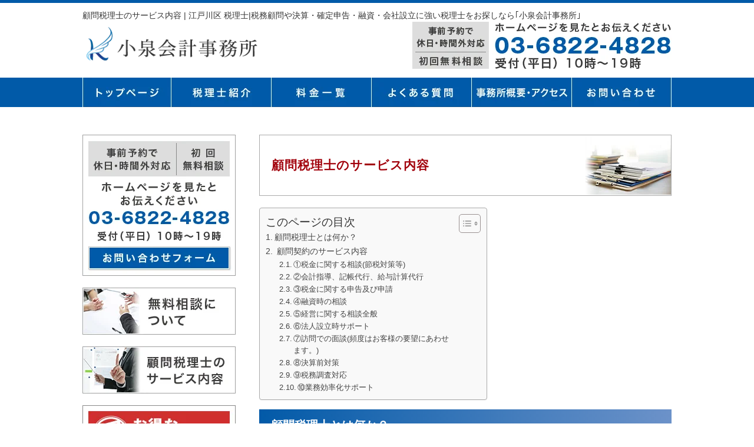

--- FILE ---
content_type: text/html; charset=UTF-8
request_url: https://koizumi-taxoffice.com/komonbengosi_sabisunaiyou/
body_size: 18964
content:
<!DOCTYPE html>
<html dir="ltr" lang="ja" prefix="og: https://ogp.me/ns#">
<head>
<meta charset="UTF-8">
<meta name="viewport" content="width=device-width, user-scalable=yes, maximum-scale=1.0, minimum-scale=1.0">
<meta name="author" content="SamuraiLabCMS">
<meta name="keyword" content="江戸川区,税理士,顧問税理士,融資,相談,会社設立">
<title> 顧問税理士のサービス内容 | 江戸川区 税理士|税務顧問や決算・確定申告・融資・会社設立に強い税理士をお探しなら｢小泉会計事務所｣ - 江戸川区 税理士|税務顧問や決算・確定申告・融資・会社設立に強い税理士をお探しなら｢小泉会計事務所｣ </title>
<link rel="stylesheet" type="text/css" media="all" href="https://koizumi-taxoffice.com/wp-content/themes/koizumitax/style.css">

		<!-- All in One SEO 4.8.7 - aioseo.com -->
	<meta name="robots" content="max-image-preview:large" />
	<link rel="canonical" href="https://koizumi-taxoffice.com/komonbengosi_sabisunaiyou/" />
	<meta name="generator" content="All in One SEO (AIOSEO) 4.8.7" />
		<meta property="og:locale" content="ja_JP" />
		<meta property="og:site_name" content="江戸川区 税理士|税務顧問や決算・確定申告・融資・会社設立に強い税理士をお探しなら｢小泉会計事務所｣" />
		<meta property="og:type" content="article" />
		<meta property="og:title" content="顧問税理士のサービス内容 | 江戸川区 税理士|税務顧問や決算・確定申告・融資・会社設立に強い税理士をお探しなら｢小泉会計事務所｣" />
		<meta property="og:url" content="https://koizumi-taxoffice.com/komonbengosi_sabisunaiyou/" />
		<meta property="article:published_time" content="2020-07-09T05:02:44+00:00" />
		<meta property="article:modified_time" content="2021-06-17T06:29:07+00:00" />
		<script type="application/ld+json" class="aioseo-schema">
			{"@context":"https:\/\/schema.org","@graph":[{"@type":"BreadcrumbList","@id":"https:\/\/koizumi-taxoffice.com\/komonbengosi_sabisunaiyou\/#breadcrumblist","itemListElement":[{"@type":"ListItem","@id":"https:\/\/koizumi-taxoffice.com#listItem","position":1,"name":"\u30db\u30fc\u30e0","item":"https:\/\/koizumi-taxoffice.com","nextItem":{"@type":"ListItem","@id":"https:\/\/koizumi-taxoffice.com\/komonbengosi_sabisunaiyou\/#listItem","name":"\u9867\u554f\u7a0e\u7406\u58eb\u306e\u30b5\u30fc\u30d2\u3099\u30b9\u5185\u5bb9"}},{"@type":"ListItem","@id":"https:\/\/koizumi-taxoffice.com\/komonbengosi_sabisunaiyou\/#listItem","position":2,"name":"\u9867\u554f\u7a0e\u7406\u58eb\u306e\u30b5\u30fc\u30d2\u3099\u30b9\u5185\u5bb9","previousItem":{"@type":"ListItem","@id":"https:\/\/koizumi-taxoffice.com#listItem","name":"\u30db\u30fc\u30e0"}}]},{"@type":"Organization","@id":"https:\/\/koizumi-taxoffice.com\/#organization","name":"\u6cc9\u4f1a\u8a08\u4e8b\u52d9\u6240","description":"\u5f53\u4e8b\u52d9\u6240\u306f\u6c5f\u6238\u5ddd\u533a\u3092\u6240\u5728\u5730\u3068\u3057\u6771\u4eac\u3001\u5343\u8449\u3001\u795e\u5948\u5ddd\u3001\u57fc\u7389\u306e\u9996\u90fd\u570f\u3092\u4e2d\u5fc3\u306b\u5bfe\u5fdc\u3055\u305b\u3066\u9802\u3044\u3066\u304a\u308a\u307e\u3059\u304c\u3001\u3054\u4f9d\u983c\u3092\u9802\u3051\u308c\u3070\u9996\u90fd\u570f\u4ee5\u5916\u3067\u3082\u5168\u56fd\u5bfe\u5fdc\u3057\u3066\u304a\u308a\u307e\u3059\u3002 \u69d8\u3005\u306a\u7d4c\u9a13\u3092\u751f\u304b\u3057\u3001\u7a0e\u52d9\u30fb\u7d4c\u55b6\u76f8\u8ac7\u3060\u3051\u3067\u306f\u306a\u304f\u3001\u696d\u52d9\u52b9\u7387\u5316\u30fb\u30b7\u30b9\u30c6\u30e0\u7684\u30b5\u30dd\u30fc\u30c8\u30fb\u5b88\u79d8\u7fa9\u52d9\u306e\u7bc4\u56f2\u3067\u306e\u5354\u529b\u4f1a\u793e\u306e\u3054\u7d39\u4ecb\u3082\u3054\u8981\u671b\u306b\u5fdc\u3058\u3066\u30b5\u30dd\u30fc\u30c8\u53ef\u80fd\u3067\u3059\u3002","url":"https:\/\/koizumi-taxoffice.com\/","logo":{"@type":"ImageObject","url":"https:\/\/koizumi-taxoffice.com\/wp-content\/uploads\/2025\/07\/favicon.png","@id":"https:\/\/koizumi-taxoffice.com\/komonbengosi_sabisunaiyou\/#organizationLogo","width":512,"height":512},"image":{"@id":"https:\/\/koizumi-taxoffice.com\/komonbengosi_sabisunaiyou\/#organizationLogo"}},{"@type":"WebPage","@id":"https:\/\/koizumi-taxoffice.com\/komonbengosi_sabisunaiyou\/#webpage","url":"https:\/\/koizumi-taxoffice.com\/komonbengosi_sabisunaiyou\/","name":"\u9867\u554f\u7a0e\u7406\u58eb\u306e\u30b5\u30fc\u30d2\u3099\u30b9\u5185\u5bb9 | \u6c5f\u6238\u5ddd\u533a \u7a0e\u7406\u58eb|\u7a0e\u52d9\u9867\u554f\u3084\u6c7a\u7b97\u30fb\u78ba\u5b9a\u7533\u544a\u30fb\u878d\u8cc7\u30fb\u4f1a\u793e\u8a2d\u7acb\u306b\u5f37\u3044\u7a0e\u7406\u58eb\u3092\u304a\u63a2\u3057\u306a\u3089\uff62\u5c0f\u6cc9\u4f1a\u8a08\u4e8b\u52d9\u6240\uff63","inLanguage":"ja","isPartOf":{"@id":"https:\/\/koizumi-taxoffice.com\/#website"},"breadcrumb":{"@id":"https:\/\/koizumi-taxoffice.com\/komonbengosi_sabisunaiyou\/#breadcrumblist"},"datePublished":"2020-07-09T14:02:44+09:00","dateModified":"2021-06-17T15:29:07+09:00"},{"@type":"WebSite","@id":"https:\/\/koizumi-taxoffice.com\/#website","url":"https:\/\/koizumi-taxoffice.com\/","name":"\u58a8\u7530\u533a \u7a0e\u7406\u58eb|\u7a0e\u52d9\u9867\u554f\u3084\u6c7a\u7b97\u30fb\u78ba\u5b9a\u7533\u544a\u30fb\u878d\u8cc7\u30fb\u4f1a\u793e\u8a2d\u7acb\u306b\u5f37\u3044\u7a0e\u7406\u58eb\u3092\u304a\u63a2\u3057\u306a\u3089\uff62\u5c0f\u6cc9\u4f1a\u8a08\u4e8b\u52d9\u6240\uff63","alternateName":"\u6cc9\u4f1a\u8a08\u4e8b\u52d9\u6240","description":"\u5f53\u4e8b\u52d9\u6240\u306f\u6c5f\u6238\u5ddd\u533a\u3092\u6240\u5728\u5730\u3068\u3057\u6771\u4eac\u3001\u5343\u8449\u3001\u795e\u5948\u5ddd\u3001\u57fc\u7389\u306e\u9996\u90fd\u570f\u3092\u4e2d\u5fc3\u306b\u5bfe\u5fdc\u3055\u305b\u3066\u9802\u3044\u3066\u304a\u308a\u307e\u3059\u304c\u3001\u3054\u4f9d\u983c\u3092\u9802\u3051\u308c\u3070\u9996\u90fd\u570f\u4ee5\u5916\u3067\u3082\u5168\u56fd\u5bfe\u5fdc\u3057\u3066\u304a\u308a\u307e\u3059\u3002 \u69d8\u3005\u306a\u7d4c\u9a13\u3092\u751f\u304b\u3057\u3001\u7a0e\u52d9\u30fb\u7d4c\u55b6\u76f8\u8ac7\u3060\u3051\u3067\u306f\u306a\u304f\u3001\u696d\u52d9\u52b9\u7387\u5316\u30fb\u30b7\u30b9\u30c6\u30e0\u7684\u30b5\u30dd\u30fc\u30c8\u30fb\u5b88\u79d8\u7fa9\u52d9\u306e\u7bc4\u56f2\u3067\u306e\u5354\u529b\u4f1a\u793e\u306e\u3054\u7d39\u4ecb\u3082\u3054\u8981\u671b\u306b\u5fdc\u3058\u3066\u30b5\u30dd\u30fc\u30c8\u53ef\u80fd\u3067\u3059\u3002","inLanguage":"ja","publisher":{"@id":"https:\/\/koizumi-taxoffice.com\/#organization"}}]}
		</script>
		<!-- All in One SEO -->

<link rel="alternate" title="oEmbed (JSON)" type="application/json+oembed" href="https://koizumi-taxoffice.com/wp-json/oembed/1.0/embed?url=https%3A%2F%2Fkoizumi-taxoffice.com%2Fkomonbengosi_sabisunaiyou%2F" />
<link rel="alternate" title="oEmbed (XML)" type="text/xml+oembed" href="https://koizumi-taxoffice.com/wp-json/oembed/1.0/embed?url=https%3A%2F%2Fkoizumi-taxoffice.com%2Fkomonbengosi_sabisunaiyou%2F&#038;format=xml" />
<style id='wp-img-auto-sizes-contain-inline-css' type='text/css'>
img:is([sizes=auto i],[sizes^="auto," i]){contain-intrinsic-size:3000px 1500px}
/*# sourceURL=wp-img-auto-sizes-contain-inline-css */
</style>
<style id='wp-emoji-styles-inline-css' type='text/css'>

	img.wp-smiley, img.emoji {
		display: inline !important;
		border: none !important;
		box-shadow: none !important;
		height: 1em !important;
		width: 1em !important;
		margin: 0 0.07em !important;
		vertical-align: -0.1em !important;
		background: none !important;
		padding: 0 !important;
	}
/*# sourceURL=wp-emoji-styles-inline-css */
</style>
<style id='wp-block-library-inline-css' type='text/css'>
:root{--wp-block-synced-color:#7a00df;--wp-block-synced-color--rgb:122,0,223;--wp-bound-block-color:var(--wp-block-synced-color);--wp-editor-canvas-background:#ddd;--wp-admin-theme-color:#007cba;--wp-admin-theme-color--rgb:0,124,186;--wp-admin-theme-color-darker-10:#006ba1;--wp-admin-theme-color-darker-10--rgb:0,107,160.5;--wp-admin-theme-color-darker-20:#005a87;--wp-admin-theme-color-darker-20--rgb:0,90,135;--wp-admin-border-width-focus:2px}@media (min-resolution:192dpi){:root{--wp-admin-border-width-focus:1.5px}}.wp-element-button{cursor:pointer}:root .has-very-light-gray-background-color{background-color:#eee}:root .has-very-dark-gray-background-color{background-color:#313131}:root .has-very-light-gray-color{color:#eee}:root .has-very-dark-gray-color{color:#313131}:root .has-vivid-green-cyan-to-vivid-cyan-blue-gradient-background{background:linear-gradient(135deg,#00d084,#0693e3)}:root .has-purple-crush-gradient-background{background:linear-gradient(135deg,#34e2e4,#4721fb 50%,#ab1dfe)}:root .has-hazy-dawn-gradient-background{background:linear-gradient(135deg,#faaca8,#dad0ec)}:root .has-subdued-olive-gradient-background{background:linear-gradient(135deg,#fafae1,#67a671)}:root .has-atomic-cream-gradient-background{background:linear-gradient(135deg,#fdd79a,#004a59)}:root .has-nightshade-gradient-background{background:linear-gradient(135deg,#330968,#31cdcf)}:root .has-midnight-gradient-background{background:linear-gradient(135deg,#020381,#2874fc)}:root{--wp--preset--font-size--normal:16px;--wp--preset--font-size--huge:42px}.has-regular-font-size{font-size:1em}.has-larger-font-size{font-size:2.625em}.has-normal-font-size{font-size:var(--wp--preset--font-size--normal)}.has-huge-font-size{font-size:var(--wp--preset--font-size--huge)}.has-text-align-center{text-align:center}.has-text-align-left{text-align:left}.has-text-align-right{text-align:right}.has-fit-text{white-space:nowrap!important}#end-resizable-editor-section{display:none}.aligncenter{clear:both}.items-justified-left{justify-content:flex-start}.items-justified-center{justify-content:center}.items-justified-right{justify-content:flex-end}.items-justified-space-between{justify-content:space-between}.screen-reader-text{border:0;clip-path:inset(50%);height:1px;margin:-1px;overflow:hidden;padding:0;position:absolute;width:1px;word-wrap:normal!important}.screen-reader-text:focus{background-color:#ddd;clip-path:none;color:#444;display:block;font-size:1em;height:auto;left:5px;line-height:normal;padding:15px 23px 14px;text-decoration:none;top:5px;width:auto;z-index:100000}html :where(.has-border-color){border-style:solid}html :where([style*=border-top-color]){border-top-style:solid}html :where([style*=border-right-color]){border-right-style:solid}html :where([style*=border-bottom-color]){border-bottom-style:solid}html :where([style*=border-left-color]){border-left-style:solid}html :where([style*=border-width]){border-style:solid}html :where([style*=border-top-width]){border-top-style:solid}html :where([style*=border-right-width]){border-right-style:solid}html :where([style*=border-bottom-width]){border-bottom-style:solid}html :where([style*=border-left-width]){border-left-style:solid}html :where(img[class*=wp-image-]){height:auto;max-width:100%}:where(figure){margin:0 0 1em}html :where(.is-position-sticky){--wp-admin--admin-bar--position-offset:var(--wp-admin--admin-bar--height,0px)}@media screen and (max-width:600px){html :where(.is-position-sticky){--wp-admin--admin-bar--position-offset:0px}}

/*# sourceURL=wp-block-library-inline-css */
</style><style id='global-styles-inline-css' type='text/css'>
:root{--wp--preset--aspect-ratio--square: 1;--wp--preset--aspect-ratio--4-3: 4/3;--wp--preset--aspect-ratio--3-4: 3/4;--wp--preset--aspect-ratio--3-2: 3/2;--wp--preset--aspect-ratio--2-3: 2/3;--wp--preset--aspect-ratio--16-9: 16/9;--wp--preset--aspect-ratio--9-16: 9/16;--wp--preset--color--black: #000000;--wp--preset--color--cyan-bluish-gray: #abb8c3;--wp--preset--color--white: #ffffff;--wp--preset--color--pale-pink: #f78da7;--wp--preset--color--vivid-red: #cf2e2e;--wp--preset--color--luminous-vivid-orange: #ff6900;--wp--preset--color--luminous-vivid-amber: #fcb900;--wp--preset--color--light-green-cyan: #7bdcb5;--wp--preset--color--vivid-green-cyan: #00d084;--wp--preset--color--pale-cyan-blue: #8ed1fc;--wp--preset--color--vivid-cyan-blue: #0693e3;--wp--preset--color--vivid-purple: #9b51e0;--wp--preset--gradient--vivid-cyan-blue-to-vivid-purple: linear-gradient(135deg,rgb(6,147,227) 0%,rgb(155,81,224) 100%);--wp--preset--gradient--light-green-cyan-to-vivid-green-cyan: linear-gradient(135deg,rgb(122,220,180) 0%,rgb(0,208,130) 100%);--wp--preset--gradient--luminous-vivid-amber-to-luminous-vivid-orange: linear-gradient(135deg,rgb(252,185,0) 0%,rgb(255,105,0) 100%);--wp--preset--gradient--luminous-vivid-orange-to-vivid-red: linear-gradient(135deg,rgb(255,105,0) 0%,rgb(207,46,46) 100%);--wp--preset--gradient--very-light-gray-to-cyan-bluish-gray: linear-gradient(135deg,rgb(238,238,238) 0%,rgb(169,184,195) 100%);--wp--preset--gradient--cool-to-warm-spectrum: linear-gradient(135deg,rgb(74,234,220) 0%,rgb(151,120,209) 20%,rgb(207,42,186) 40%,rgb(238,44,130) 60%,rgb(251,105,98) 80%,rgb(254,248,76) 100%);--wp--preset--gradient--blush-light-purple: linear-gradient(135deg,rgb(255,206,236) 0%,rgb(152,150,240) 100%);--wp--preset--gradient--blush-bordeaux: linear-gradient(135deg,rgb(254,205,165) 0%,rgb(254,45,45) 50%,rgb(107,0,62) 100%);--wp--preset--gradient--luminous-dusk: linear-gradient(135deg,rgb(255,203,112) 0%,rgb(199,81,192) 50%,rgb(65,88,208) 100%);--wp--preset--gradient--pale-ocean: linear-gradient(135deg,rgb(255,245,203) 0%,rgb(182,227,212) 50%,rgb(51,167,181) 100%);--wp--preset--gradient--electric-grass: linear-gradient(135deg,rgb(202,248,128) 0%,rgb(113,206,126) 100%);--wp--preset--gradient--midnight: linear-gradient(135deg,rgb(2,3,129) 0%,rgb(40,116,252) 100%);--wp--preset--font-size--small: 13px;--wp--preset--font-size--medium: 20px;--wp--preset--font-size--large: 36px;--wp--preset--font-size--x-large: 42px;--wp--preset--spacing--20: 0.44rem;--wp--preset--spacing--30: 0.67rem;--wp--preset--spacing--40: 1rem;--wp--preset--spacing--50: 1.5rem;--wp--preset--spacing--60: 2.25rem;--wp--preset--spacing--70: 3.38rem;--wp--preset--spacing--80: 5.06rem;--wp--preset--shadow--natural: 6px 6px 9px rgba(0, 0, 0, 0.2);--wp--preset--shadow--deep: 12px 12px 50px rgba(0, 0, 0, 0.4);--wp--preset--shadow--sharp: 6px 6px 0px rgba(0, 0, 0, 0.2);--wp--preset--shadow--outlined: 6px 6px 0px -3px rgb(255, 255, 255), 6px 6px rgb(0, 0, 0);--wp--preset--shadow--crisp: 6px 6px 0px rgb(0, 0, 0);}:where(.is-layout-flex){gap: 0.5em;}:where(.is-layout-grid){gap: 0.5em;}body .is-layout-flex{display: flex;}.is-layout-flex{flex-wrap: wrap;align-items: center;}.is-layout-flex > :is(*, div){margin: 0;}body .is-layout-grid{display: grid;}.is-layout-grid > :is(*, div){margin: 0;}:where(.wp-block-columns.is-layout-flex){gap: 2em;}:where(.wp-block-columns.is-layout-grid){gap: 2em;}:where(.wp-block-post-template.is-layout-flex){gap: 1.25em;}:where(.wp-block-post-template.is-layout-grid){gap: 1.25em;}.has-black-color{color: var(--wp--preset--color--black) !important;}.has-cyan-bluish-gray-color{color: var(--wp--preset--color--cyan-bluish-gray) !important;}.has-white-color{color: var(--wp--preset--color--white) !important;}.has-pale-pink-color{color: var(--wp--preset--color--pale-pink) !important;}.has-vivid-red-color{color: var(--wp--preset--color--vivid-red) !important;}.has-luminous-vivid-orange-color{color: var(--wp--preset--color--luminous-vivid-orange) !important;}.has-luminous-vivid-amber-color{color: var(--wp--preset--color--luminous-vivid-amber) !important;}.has-light-green-cyan-color{color: var(--wp--preset--color--light-green-cyan) !important;}.has-vivid-green-cyan-color{color: var(--wp--preset--color--vivid-green-cyan) !important;}.has-pale-cyan-blue-color{color: var(--wp--preset--color--pale-cyan-blue) !important;}.has-vivid-cyan-blue-color{color: var(--wp--preset--color--vivid-cyan-blue) !important;}.has-vivid-purple-color{color: var(--wp--preset--color--vivid-purple) !important;}.has-black-background-color{background-color: var(--wp--preset--color--black) !important;}.has-cyan-bluish-gray-background-color{background-color: var(--wp--preset--color--cyan-bluish-gray) !important;}.has-white-background-color{background-color: var(--wp--preset--color--white) !important;}.has-pale-pink-background-color{background-color: var(--wp--preset--color--pale-pink) !important;}.has-vivid-red-background-color{background-color: var(--wp--preset--color--vivid-red) !important;}.has-luminous-vivid-orange-background-color{background-color: var(--wp--preset--color--luminous-vivid-orange) !important;}.has-luminous-vivid-amber-background-color{background-color: var(--wp--preset--color--luminous-vivid-amber) !important;}.has-light-green-cyan-background-color{background-color: var(--wp--preset--color--light-green-cyan) !important;}.has-vivid-green-cyan-background-color{background-color: var(--wp--preset--color--vivid-green-cyan) !important;}.has-pale-cyan-blue-background-color{background-color: var(--wp--preset--color--pale-cyan-blue) !important;}.has-vivid-cyan-blue-background-color{background-color: var(--wp--preset--color--vivid-cyan-blue) !important;}.has-vivid-purple-background-color{background-color: var(--wp--preset--color--vivid-purple) !important;}.has-black-border-color{border-color: var(--wp--preset--color--black) !important;}.has-cyan-bluish-gray-border-color{border-color: var(--wp--preset--color--cyan-bluish-gray) !important;}.has-white-border-color{border-color: var(--wp--preset--color--white) !important;}.has-pale-pink-border-color{border-color: var(--wp--preset--color--pale-pink) !important;}.has-vivid-red-border-color{border-color: var(--wp--preset--color--vivid-red) !important;}.has-luminous-vivid-orange-border-color{border-color: var(--wp--preset--color--luminous-vivid-orange) !important;}.has-luminous-vivid-amber-border-color{border-color: var(--wp--preset--color--luminous-vivid-amber) !important;}.has-light-green-cyan-border-color{border-color: var(--wp--preset--color--light-green-cyan) !important;}.has-vivid-green-cyan-border-color{border-color: var(--wp--preset--color--vivid-green-cyan) !important;}.has-pale-cyan-blue-border-color{border-color: var(--wp--preset--color--pale-cyan-blue) !important;}.has-vivid-cyan-blue-border-color{border-color: var(--wp--preset--color--vivid-cyan-blue) !important;}.has-vivid-purple-border-color{border-color: var(--wp--preset--color--vivid-purple) !important;}.has-vivid-cyan-blue-to-vivid-purple-gradient-background{background: var(--wp--preset--gradient--vivid-cyan-blue-to-vivid-purple) !important;}.has-light-green-cyan-to-vivid-green-cyan-gradient-background{background: var(--wp--preset--gradient--light-green-cyan-to-vivid-green-cyan) !important;}.has-luminous-vivid-amber-to-luminous-vivid-orange-gradient-background{background: var(--wp--preset--gradient--luminous-vivid-amber-to-luminous-vivid-orange) !important;}.has-luminous-vivid-orange-to-vivid-red-gradient-background{background: var(--wp--preset--gradient--luminous-vivid-orange-to-vivid-red) !important;}.has-very-light-gray-to-cyan-bluish-gray-gradient-background{background: var(--wp--preset--gradient--very-light-gray-to-cyan-bluish-gray) !important;}.has-cool-to-warm-spectrum-gradient-background{background: var(--wp--preset--gradient--cool-to-warm-spectrum) !important;}.has-blush-light-purple-gradient-background{background: var(--wp--preset--gradient--blush-light-purple) !important;}.has-blush-bordeaux-gradient-background{background: var(--wp--preset--gradient--blush-bordeaux) !important;}.has-luminous-dusk-gradient-background{background: var(--wp--preset--gradient--luminous-dusk) !important;}.has-pale-ocean-gradient-background{background: var(--wp--preset--gradient--pale-ocean) !important;}.has-electric-grass-gradient-background{background: var(--wp--preset--gradient--electric-grass) !important;}.has-midnight-gradient-background{background: var(--wp--preset--gradient--midnight) !important;}.has-small-font-size{font-size: var(--wp--preset--font-size--small) !important;}.has-medium-font-size{font-size: var(--wp--preset--font-size--medium) !important;}.has-large-font-size{font-size: var(--wp--preset--font-size--large) !important;}.has-x-large-font-size{font-size: var(--wp--preset--font-size--x-large) !important;}
/*# sourceURL=global-styles-inline-css */
</style>

<style id='classic-theme-styles-inline-css' type='text/css'>
/*! This file is auto-generated */
.wp-block-button__link{color:#fff;background-color:#32373c;border-radius:9999px;box-shadow:none;text-decoration:none;padding:calc(.667em + 2px) calc(1.333em + 2px);font-size:1.125em}.wp-block-file__button{background:#32373c;color:#fff;text-decoration:none}
/*# sourceURL=/wp-includes/css/classic-themes.min.css */
</style>
<link rel='stylesheet' id='ez-toc-css' href='https://koizumi-taxoffice.com/wp-content/plugins/easy-table-of-contents/assets/css/screen.min.css?ver=2.0.76' type='text/css' media='all' />
<style id='ez-toc-inline-css' type='text/css'>
div#ez-toc-container .ez-toc-title {font-size: 120%;}div#ez-toc-container .ez-toc-title {font-weight: 500;}div#ez-toc-container ul li , div#ez-toc-container ul li a {font-size: 95%;}div#ez-toc-container ul li , div#ez-toc-container ul li a {font-weight: 500;}div#ez-toc-container nav ul ul li {font-size: 90%;}
.ez-toc-container-direction {direction: ltr;}.ez-toc-counter ul{counter-reset: item ;}.ez-toc-counter nav ul li a::before {content: counters(item, '.', decimal) '. ';display: inline-block;counter-increment: item;flex-grow: 0;flex-shrink: 0;margin-right: .2em; float: left; }.ez-toc-widget-direction {direction: ltr;}.ez-toc-widget-container ul{counter-reset: item ;}.ez-toc-widget-container nav ul li a::before {content: counters(item, '.', decimal) '. ';display: inline-block;counter-increment: item;flex-grow: 0;flex-shrink: 0;margin-right: .2em; float: left; }
/*# sourceURL=ez-toc-inline-css */
</style>
<link rel="https://api.w.org/" href="https://koizumi-taxoffice.com/wp-json/" /><link rel="alternate" title="JSON" type="application/json" href="https://koizumi-taxoffice.com/wp-json/wp/v2/pages/46" /><link rel="EditURI" type="application/rsd+xml" title="RSD" href="https://koizumi-taxoffice.com/xmlrpc.php?rsd" />
<link rel='shortlink' href='https://koizumi-taxoffice.com/?p=46' />
<link rel="apple-touch-icon" sizes="120x120" href="/wp-content/uploads/fbrfg/apple-touch-icon.png">
<link rel="icon" type="image/png" sizes="32x32" href="/wp-content/uploads/fbrfg/favicon-32x32.png">
<link rel="icon" type="image/png" sizes="16x16" href="/wp-content/uploads/fbrfg/favicon-16x16.png">
<link rel="manifest" href="/wp-content/uploads/fbrfg/site.webmanifest">
<link rel="mask-icon" href="/wp-content/uploads/fbrfg/safari-pinned-tab.svg" color="#5bbad5">
<link rel="shortcut icon" href="/wp-content/uploads/fbrfg/favicon.ico">
<meta name="msapplication-TileColor" content="#da532c">
<meta name="msapplication-config" content="/wp-content/uploads/fbrfg/browserconfig.xml">
<meta name="theme-color" content="#ffffff"><style type="text/css">.saboxplugin-wrap{-webkit-box-sizing:border-box;-moz-box-sizing:border-box;-ms-box-sizing:border-box;box-sizing:border-box;border:1px solid #eee;width:100%;clear:both;display:block;overflow:hidden;word-wrap:break-word;position:relative}.saboxplugin-wrap .saboxplugin-gravatar{float:left;padding:0 20px 20px 20px}.saboxplugin-wrap .saboxplugin-gravatar img{max-width:100px;height:auto;border-radius:0;}.saboxplugin-wrap .saboxplugin-authorname{font-size:18px;line-height:1;margin:20px 0 0 20px;display:block}.saboxplugin-wrap .saboxplugin-authorname a{text-decoration:none}.saboxplugin-wrap .saboxplugin-authorname a:focus{outline:0}.saboxplugin-wrap .saboxplugin-desc{display:block;margin:5px 20px}.saboxplugin-wrap .saboxplugin-desc a{text-decoration:underline}.saboxplugin-wrap .saboxplugin-desc p{margin:5px 0 12px}.saboxplugin-wrap .saboxplugin-web{margin:0 20px 15px;text-align:left}.saboxplugin-wrap .sab-web-position{text-align:right}.saboxplugin-wrap .saboxplugin-web a{color:#ccc;text-decoration:none}.saboxplugin-wrap .saboxplugin-socials{position:relative;display:block;background:#fcfcfc;padding:5px;border-top:1px solid #eee}.saboxplugin-wrap .saboxplugin-socials a svg{width:20px;height:20px}.saboxplugin-wrap .saboxplugin-socials a svg .st2{fill:#fff; transform-origin:center center;}.saboxplugin-wrap .saboxplugin-socials a svg .st1{fill:rgba(0,0,0,.3)}.saboxplugin-wrap .saboxplugin-socials a:hover{opacity:.8;-webkit-transition:opacity .4s;-moz-transition:opacity .4s;-o-transition:opacity .4s;transition:opacity .4s;box-shadow:none!important;-webkit-box-shadow:none!important}.saboxplugin-wrap .saboxplugin-socials .saboxplugin-icon-color{box-shadow:none;padding:0;border:0;-webkit-transition:opacity .4s;-moz-transition:opacity .4s;-o-transition:opacity .4s;transition:opacity .4s;display:inline-block;color:#fff;font-size:0;text-decoration:inherit;margin:5px;-webkit-border-radius:0;-moz-border-radius:0;-ms-border-radius:0;-o-border-radius:0;border-radius:0;overflow:hidden}.saboxplugin-wrap .saboxplugin-socials .saboxplugin-icon-grey{text-decoration:inherit;box-shadow:none;position:relative;display:-moz-inline-stack;display:inline-block;vertical-align:middle;zoom:1;margin:10px 5px;color:#444;fill:#444}.clearfix:after,.clearfix:before{content:' ';display:table;line-height:0;clear:both}.ie7 .clearfix{zoom:1}.saboxplugin-socials.sabox-colored .saboxplugin-icon-color .sab-twitch{border-color:#38245c}.saboxplugin-socials.sabox-colored .saboxplugin-icon-color .sab-behance{border-color:#003eb0}.saboxplugin-socials.sabox-colored .saboxplugin-icon-color .sab-deviantart{border-color:#036824}.saboxplugin-socials.sabox-colored .saboxplugin-icon-color .sab-digg{border-color:#00327c}.saboxplugin-socials.sabox-colored .saboxplugin-icon-color .sab-dribbble{border-color:#ba1655}.saboxplugin-socials.sabox-colored .saboxplugin-icon-color .sab-facebook{border-color:#1e2e4f}.saboxplugin-socials.sabox-colored .saboxplugin-icon-color .sab-flickr{border-color:#003576}.saboxplugin-socials.sabox-colored .saboxplugin-icon-color .sab-github{border-color:#264874}.saboxplugin-socials.sabox-colored .saboxplugin-icon-color .sab-google{border-color:#0b51c5}.saboxplugin-socials.sabox-colored .saboxplugin-icon-color .sab-html5{border-color:#902e13}.saboxplugin-socials.sabox-colored .saboxplugin-icon-color .sab-instagram{border-color:#1630aa}.saboxplugin-socials.sabox-colored .saboxplugin-icon-color .sab-linkedin{border-color:#00344f}.saboxplugin-socials.sabox-colored .saboxplugin-icon-color .sab-pinterest{border-color:#5b040e}.saboxplugin-socials.sabox-colored .saboxplugin-icon-color .sab-reddit{border-color:#992900}.saboxplugin-socials.sabox-colored .saboxplugin-icon-color .sab-rss{border-color:#a43b0a}.saboxplugin-socials.sabox-colored .saboxplugin-icon-color .sab-sharethis{border-color:#5d8420}.saboxplugin-socials.sabox-colored .saboxplugin-icon-color .sab-soundcloud{border-color:#995200}.saboxplugin-socials.sabox-colored .saboxplugin-icon-color .sab-spotify{border-color:#0f612c}.saboxplugin-socials.sabox-colored .saboxplugin-icon-color .sab-stackoverflow{border-color:#a95009}.saboxplugin-socials.sabox-colored .saboxplugin-icon-color .sab-steam{border-color:#006388}.saboxplugin-socials.sabox-colored .saboxplugin-icon-color .sab-user_email{border-color:#b84e05}.saboxplugin-socials.sabox-colored .saboxplugin-icon-color .sab-tumblr{border-color:#10151b}.saboxplugin-socials.sabox-colored .saboxplugin-icon-color .sab-twitter{border-color:#0967a0}.saboxplugin-socials.sabox-colored .saboxplugin-icon-color .sab-vimeo{border-color:#0d7091}.saboxplugin-socials.sabox-colored .saboxplugin-icon-color .sab-windows{border-color:#003f71}.saboxplugin-socials.sabox-colored .saboxplugin-icon-color .sab-whatsapp{border-color:#003f71}.saboxplugin-socials.sabox-colored .saboxplugin-icon-color .sab-wordpress{border-color:#0f3647}.saboxplugin-socials.sabox-colored .saboxplugin-icon-color .sab-yahoo{border-color:#14002d}.saboxplugin-socials.sabox-colored .saboxplugin-icon-color .sab-youtube{border-color:#900}.saboxplugin-socials.sabox-colored .saboxplugin-icon-color .sab-xing{border-color:#000202}.saboxplugin-socials.sabox-colored .saboxplugin-icon-color .sab-mixcloud{border-color:#2475a0}.saboxplugin-socials.sabox-colored .saboxplugin-icon-color .sab-vk{border-color:#243549}.saboxplugin-socials.sabox-colored .saboxplugin-icon-color .sab-medium{border-color:#00452c}.saboxplugin-socials.sabox-colored .saboxplugin-icon-color .sab-quora{border-color:#420e00}.saboxplugin-socials.sabox-colored .saboxplugin-icon-color .sab-meetup{border-color:#9b181c}.saboxplugin-socials.sabox-colored .saboxplugin-icon-color .sab-goodreads{border-color:#000}.saboxplugin-socials.sabox-colored .saboxplugin-icon-color .sab-snapchat{border-color:#999700}.saboxplugin-socials.sabox-colored .saboxplugin-icon-color .sab-500px{border-color:#00557f}.saboxplugin-socials.sabox-colored .saboxplugin-icon-color .sab-mastodont{border-color:#185886}.sabox-plus-item{margin-bottom:20px}@media screen and (max-width:480px){.saboxplugin-wrap{text-align:center}.saboxplugin-wrap .saboxplugin-gravatar{float:none;padding:20px 0;text-align:center;margin:0 auto;display:block}.saboxplugin-wrap .saboxplugin-gravatar img{float:none;display:inline-block;display:-moz-inline-stack;vertical-align:middle;zoom:1}.saboxplugin-wrap .saboxplugin-desc{margin:0 10px 20px;text-align:center}.saboxplugin-wrap .saboxplugin-authorname{text-align:center;margin:10px 0 20px}}body .saboxplugin-authorname a,body .saboxplugin-authorname a:hover{box-shadow:none;-webkit-box-shadow:none}a.sab-profile-edit{font-size:16px!important;line-height:1!important}.sab-edit-settings a,a.sab-profile-edit{color:#0073aa!important;box-shadow:none!important;-webkit-box-shadow:none!important}.sab-edit-settings{margin-right:15px;position:absolute;right:0;z-index:2;bottom:10px;line-height:20px}.sab-edit-settings i{margin-left:5px}.saboxplugin-socials{line-height:1!important}.rtl .saboxplugin-wrap .saboxplugin-gravatar{float:right}.rtl .saboxplugin-wrap .saboxplugin-authorname{display:flex;align-items:center}.rtl .saboxplugin-wrap .saboxplugin-authorname .sab-profile-edit{margin-right:10px}.rtl .sab-edit-settings{right:auto;left:0}img.sab-custom-avatar{max-width:75px;}.saboxplugin-wrap {margin-top:50px; margin-bottom:50px; padding: 0px 0px }.saboxplugin-wrap .saboxplugin-authorname {font-size:18px; line-height:25px;}.saboxplugin-wrap .saboxplugin-desc p, .saboxplugin-wrap .saboxplugin-desc {font-size:14px !important; line-height:21px !important;}.saboxplugin-wrap .saboxplugin-web {font-size:14px;}.saboxplugin-wrap .saboxplugin-socials a svg {width:18px;height:18px;}</style><link rel="icon" href="https://koizumi-taxoffice.com/wp-content/uploads/2025/07/favicon-120x120.png" sizes="32x32" />
<link rel="icon" href="https://koizumi-taxoffice.com/wp-content/uploads/2025/07/favicon-300x300.png" sizes="192x192" />
<link rel="apple-touch-icon" href="https://koizumi-taxoffice.com/wp-content/uploads/2025/07/favicon-300x300.png" />
<meta name="msapplication-TileImage" content="https://koizumi-taxoffice.com/wp-content/uploads/2025/07/favicon-300x300.png" />
<script src="//ajax.googleapis.com/ajax/libs/jquery/3.3.1/jquery.min.js"></script>
<script src="https://koizumi-taxoffice.com/wp-content/themes/koizumitax/js/menu.js"></script>
<!-- Global site tag (gtag.js) - Google Analytics -->
<script async src="https://www.googletagmanager.com/gtag/js?id=UA-150098386-40"></script>
<script>
  window.dataLayer = window.dataLayer || [];
  function gtag(){dataLayer.push(arguments);}
  gtag('js', new Date());

  gtag('config', 'UA-150098386-40');
  gtag('config', 'AW-443601444');	
  gtag('config', 'G-764SDRRCQN');
</script>
<!-- Event snippet for 電話タップ conversion page
In your html page, add the snippet and call gtag_report_conversion when someone clicks on the chosen link or button. -->
<script>
function gtag_report_conversion(url) {
  var callback = function () {
    if (typeof(url) != 'undefined') {
      window.location = url;
    }
  };
  gtag('event', 'conversion', {
      'send_to': 'AW-443601444/EAfICPbAu_wBEKSkw9MB',
      'event_callback': callback
  });
  return false;
}
</script>

<!-- Event snippet for お問い合わせフォーム conversion page -->
<script>
window.addEventListener('DOMContentLoaded', function(){
  // Google広告 コンバージョン
  const pathname = window.location.pathname;
  const thanksMsg = document.getElementsByClassName('mw_wp_form mw_wp_form_complete');
  if(pathname.includes('inquiry') && thanksMsg && thanksMsg.length > 0){
    gtag('event', 'conversion', {'send_to': 'AW-443601444/y31bCLydvLsCEKSkw9MB'});
  }
});

</script>
</head>
<body data-rsssl=1>

<!-- ヘッダー -->
<header id="header">
		<div class="inner">

				<!--pcはh1　SPはロゴとバーガーメニュー -->
							<h1>顧問税理士のサービス内容 | 江戸川区 税理士|税務顧問や決算・確定申告・融資・会社設立に強い税理士をお探しなら｢小泉会計事務所｣</h1>
								<!--//pcはh1　SPはロゴとバーガーメニュー -->

				<!--pcはロゴ-->
								<div class="left"> <a href="https://koizumi-taxoffice.com"> <img src="https://koizumi-taxoffice.com/wp-content/themes/koizumitax/images/header_logo.png" width="300" height="" alt="東京・千葉・神奈川・埼玉で税理士をお探しの方は小泉会計事務所"> </a> </div>
								<!--//pcはロゴ-->

				<!--pcは電話バナー SPは電話リンク-->
								<div class="right"> <img src="https://koizumi-taxoffice.com/wp-content/themes/koizumitax/images/header_tel.jpg" alt="0368224828電話番号" width="440" height="80"> </div>
								<!--//pcは電話バナー SPは電話リンク-->

		</div>
</header>
<!-- / ヘッダー -->

<!--PC時のナビメニュー6 -->

<div id="navibar6" class="kotei2">
		<ul>
				<li class="link1"> <a href="https://koizumi-taxoffice.com">トップページ</a> </li>
				<li class="link2"> <a href="https://koizumi-taxoffice.com/about">税理士紹介</a> </li>
				<li class="link3"> <a href="https://koizumi-taxoffice.com/fee">料金一覧</a> </li>
				<li class="link4"> <a href="https://koizumi-taxoffice.com/qa">よくある質問</a> </li>
				<li class="link5"> <a href="https://koizumi-taxoffice.com/office">事務所概要・アクセス</a> </li>
				<li class="link6"> <a href="https://koizumi-taxoffice.com/inquiry">お問い合せ</a> </li>
		</ul>
</div>

<!--//PC時のナビメニュー6 -->
<div id="wrapper">

	<div id="content">
		<section>
						<article id="post-46" class="content">
				<header>
					<h2 class="sub_title">
						顧問税理士のサービス内容					</h2>
				</header>
				<div class="post">
					<div id="ez-toc-container" class="ez-toc-v2_0_76 counter-hierarchy ez-toc-counter ez-toc-grey ez-toc-container-direction">
<p class="ez-toc-title" style="cursor:inherit">このページの目次</p>
<label for="ez-toc-cssicon-toggle-item-696db3441fc30" class="ez-toc-cssicon-toggle-label"><span class="ez-toc-cssicon"><span class="eztoc-hide" style="display:none;">Toggle</span><span class="ez-toc-icon-toggle-span"><svg style="fill: #999;color:#999" xmlns="http://www.w3.org/2000/svg" class="list-377408" width="20px" height="20px" viewBox="0 0 24 24" fill="none"><path d="M6 6H4v2h2V6zm14 0H8v2h12V6zM4 11h2v2H4v-2zm16 0H8v2h12v-2zM4 16h2v2H4v-2zm16 0H8v2h12v-2z" fill="currentColor"></path></svg><svg style="fill: #999;color:#999" class="arrow-unsorted-368013" xmlns="http://www.w3.org/2000/svg" width="10px" height="10px" viewBox="0 0 24 24" version="1.2" baseProfile="tiny"><path d="M18.2 9.3l-6.2-6.3-6.2 6.3c-.2.2-.3.4-.3.7s.1.5.3.7c.2.2.4.3.7.3h11c.3 0 .5-.1.7-.3.2-.2.3-.5.3-.7s-.1-.5-.3-.7zM5.8 14.7l6.2 6.3 6.2-6.3c.2-.2.3-.5.3-.7s-.1-.5-.3-.7c-.2-.2-.4-.3-.7-.3h-11c-.3 0-.5.1-.7.3-.2.2-.3.5-.3.7s.1.5.3.7z"/></svg></span></span></label><input type="checkbox"  id="ez-toc-cssicon-toggle-item-696db3441fc30"  aria-label="Toggle" /><nav><ul class='ez-toc-list ez-toc-list-level-1 ' ><li class='ez-toc-page-1 ez-toc-heading-level-2'><a class="ez-toc-link ez-toc-heading-1" href="#%E9%A1%A7%E5%95%8F%E7%A8%8E%E7%90%86%E5%A3%AB%E3%81%A8%E3%81%AF%E4%BD%95%E3%81%8B%EF%BC%9F" >顧問税理士とは何か？</a></li><li class='ez-toc-page-1 ez-toc-heading-level-2'><a class="ez-toc-link ez-toc-heading-2" href="#_%E9%A1%A7%E5%95%8F%E5%A5%91%E7%B4%84%E3%81%AE%E3%82%B5%E3%83%BC%E3%83%93%E3%82%B9%E5%86%85%E5%AE%B9" > 顧問契約のサービス内容</a><ul class='ez-toc-list-level-3' ><li class='ez-toc-heading-level-3'><a class="ez-toc-link ez-toc-heading-3" href="#%E2%91%A0%E7%A8%8E%E9%87%91%E3%81%AB%E9%96%A2%E3%81%99%E3%82%8B%E7%9B%B8%E8%AB%87%E7%AF%80%E7%A8%8E%E5%AF%BE%E7%AD%96%E7%AD%89" >①税金に関する相談(節税対策等)</a></li><li class='ez-toc-page-1 ez-toc-heading-level-3'><a class="ez-toc-link ez-toc-heading-4" href="#%E2%91%A1%E4%BC%9A%E8%A8%88%E6%8C%87%E5%B0%8E%E3%80%81%E8%A8%98%E5%B8%B3%E4%BB%A3%E8%A1%8C%E3%80%81%E7%B5%A6%E4%B8%8E%E8%A8%88%E7%AE%97%E4%BB%A3%E8%A1%8C" >②会計指導、記帳代行、給与計算代行</a></li><li class='ez-toc-page-1 ez-toc-heading-level-3'><a class="ez-toc-link ez-toc-heading-5" href="#%E2%91%A2%E7%A8%8E%E9%87%91%E3%81%AB%E9%96%A2%E3%81%99%E3%82%8B%E7%94%B3%E5%91%8A%E5%8F%8A%E3%81%B3%E7%94%B3%E8%AB%8B" >③税金に関する申告及び申請</a></li><li class='ez-toc-page-1 ez-toc-heading-level-3'><a class="ez-toc-link ez-toc-heading-6" href="#%E2%91%A3%E8%9E%8D%E8%B3%87%E6%99%82%E3%81%AE%E7%9B%B8%E8%AB%87" >④融資時の相談</a></li><li class='ez-toc-page-1 ez-toc-heading-level-3'><a class="ez-toc-link ez-toc-heading-7" href="#%E2%91%A4%E7%B5%8C%E5%96%B6%E3%81%AB%E9%96%A2%E3%81%99%E3%82%8B%E7%9B%B8%E8%AB%87%E5%85%A8%E8%88%AC" >⑤経営に関する相談全般</a></li><li class='ez-toc-page-1 ez-toc-heading-level-3'><a class="ez-toc-link ez-toc-heading-8" href="#%E2%91%A5%E6%B3%95%E4%BA%BA%E8%A8%AD%E7%AB%8B%E6%99%82%E3%82%B5%E3%83%9D%E3%83%BC%E3%83%88" >⑥法人設立時サポート</a></li><li class='ez-toc-page-1 ez-toc-heading-level-3'><a class="ez-toc-link ez-toc-heading-9" href="#%E2%91%A6%E8%A8%AA%E5%95%8F%E3%81%A7%E3%81%AE%E9%9D%A2%E8%AB%87%E9%A0%BB%E5%BA%A6%E3%81%AF%E3%81%8A%E5%AE%A2%E6%A7%98%E3%81%AE%E8%A6%81%E6%9C%9B%E3%81%AB%E3%81%82%E3%82%8F%E3%81%9B%E3%81%BE%E3%81%99%E3%80%82" >⑦訪問での面談(頻度はお客様の要望にあわせます。)</a></li><li class='ez-toc-page-1 ez-toc-heading-level-3'><a class="ez-toc-link ez-toc-heading-10" href="#%E2%91%A7%E6%B1%BA%E7%AE%97%E5%89%8D%E5%AF%BE%E7%AD%96" >⑧決算前対策</a></li><li class='ez-toc-page-1 ez-toc-heading-level-3'><a class="ez-toc-link ez-toc-heading-11" href="#%E2%91%A8%E7%A8%8E%E5%8B%99%E8%AA%BF%E6%9F%BB%E5%AF%BE%E5%BF%9C" >⑨税務調査対応</a></li><li class='ez-toc-page-1 ez-toc-heading-level-3'><a class="ez-toc-link ez-toc-heading-12" href="#%E2%91%A9%E6%A5%AD%E5%8B%99%E5%8A%B9%E7%8E%87%E5%8C%96%E3%82%B5%E3%83%9D%E3%83%BC%E3%83%88" >⑩業務効率化サポート</a></li></ul></li></ul></nav></div>
<h2><span class="ez-toc-section" id="%E9%A1%A7%E5%95%8F%E7%A8%8E%E7%90%86%E5%A3%AB%E3%81%A8%E3%81%AF%E4%BD%95%E3%81%8B%EF%BC%9F"></span>顧問税理士とは何か？<span class="ez-toc-section-end"></span></h2>
<p><img fetchpriority="high" decoding="async" class="alignleft  wp-image-188" src="https://koizumi-taxoffice.com/wp-content/uploads/2021/06/1.jpg" alt="" width="202" height="303" srcset="https://koizumi-taxoffice.com/wp-content/uploads/2021/06/1.jpg 500w, https://koizumi-taxoffice.com/wp-content/uploads/2021/06/1-200x300.jpg 200w" sizes="(max-width: 202px) 100vw, 202px" /></p>
<p>顧問税理士とは、委任契約によりお客様に対し一定のサービスを提供する税理士を指します。</p>
<p>&nbsp;</p>
<p>税理士と言うと、税金の専門家というイメージが強いですが、<strong>顧問税理士</strong>となると通常(スポット依頼)の税理士とは一線を画し、依頼者の状況（経営状況・家族状況と様々な状況）を認識している為、税金だけでなく経営・人事に関する相談にものりますし、お客様への思い入れも変わります。</p>
<p>&nbsp;</p>
<p>&nbsp;</p>
<h2><span class="ez-toc-section" id="_%E9%A1%A7%E5%95%8F%E5%A5%91%E7%B4%84%E3%81%AE%E3%82%B5%E3%83%BC%E3%83%93%E3%82%B9%E5%86%85%E5%AE%B9"></span> 顧問契約のサービス内容<span class="ez-toc-section-end"></span></h2>
<p>顧問契約のサービスは依頼者の要望や税理士によっても異なりますが一般的には以下のものです。</p>
<ol class="ol_style">
<li>税金に関する相談(節税対策等)</li>
<li>会計指導、記帳代行、給与計算代行</li>
<li>税金に関する申告及び申請</li>
</ol>
<p>&nbsp;</p>
<p>当事務所では、上記の①～③に加え下記④～⑧の対応もしております。</p>
<p>&nbsp;</p>
<h3><span class="ez-toc-section" id="%E2%91%A0%E7%A8%8E%E9%87%91%E3%81%AB%E9%96%A2%E3%81%99%E3%82%8B%E7%9B%B8%E8%AB%87%E7%AF%80%E7%A8%8E%E5%AF%BE%E7%AD%96%E7%AD%89"></span>①税金に関する相談(節税対策等)<span class="ez-toc-section-end"></span></h3>
<p><img decoding="async" class="alignleft size-full wp-image-89" src="https://koizumi-taxoffice.com/wp-content/uploads/2020/07/AdobeStock_168821018.jpeg" alt="顧問税理士のサービス内容" width="230" height="153" />お客様の要望で節税アドバイスは上位項目に入ると思います。</p>
<p>一概に節税といっても、一時的な節税や長期的な節税と様々あります。</p>
<p>当事務所では、お客様に課される様々で税金(法人税・消費税・所得税・事業税・住民税・償却資産税・相続税など)に関し、適切なタイミング・方法をご提案する事を心がけております。</p>
<p>その為にも、顧問契約により日々の状況把握を推奨しております。</p>
<p>&nbsp;</p>
<h3><span class="ez-toc-section" id="%E2%91%A1%E4%BC%9A%E8%A8%88%E6%8C%87%E5%B0%8E%E3%80%81%E8%A8%98%E5%B8%B3%E4%BB%A3%E8%A1%8C%E3%80%81%E7%B5%A6%E4%B8%8E%E8%A8%88%E7%AE%97%E4%BB%A3%E8%A1%8C"></span>②会計指導、記帳代行、給与計算代行<span class="ez-toc-section-end"></span></h3>
<p>会計ソフトや給与ソフトでの処理をお客様側にてされる場合でも、会計・税務・労務に精通してい</p>
<p>なければ正しい処理ができない事が多いです。</p>
<p>その為、当事務所ではお客様側で処理したデータを確認・修正・指導するサービスも行っております。また、お忙しく処理するお時間が無い場合等には、全て当事務所で行う記帳代行・給与計算代行サービスも御座います。</p>
<p>&nbsp;</p>
<h3><span class="ez-toc-section" id="%E2%91%A2%E7%A8%8E%E9%87%91%E3%81%AB%E9%96%A2%E3%81%99%E3%82%8B%E7%94%B3%E5%91%8A%E5%8F%8A%E3%81%B3%E7%94%B3%E8%AB%8B"></span>③税金に関する申告及び申請<span class="ez-toc-section-end"></span></h3>
<p>最近では電子申告やスマートフォンでの確定申告が開始されるなど、簡単に行える旨が謳われる事が多くあります。しかし、帳簿作成・決算書作成・申告書の作成等は会計・税金に関する最低限の知識がなければ、正しく申告できない場合もあり、更に有利な税務処理判断ができずに納税者のご負担が多くなる場合があります。</p>
<p>当事務所では、申告書作成から提出(電子申告)まで対応致しますので、お気軽にお問い合わせください。</p>
<p>&nbsp;</p>
<h3><span class="ez-toc-section" id="%E2%91%A3%E8%9E%8D%E8%B3%87%E6%99%82%E3%81%AE%E7%9B%B8%E8%AB%87"></span><strong>④融資時の相談</strong><span class="ez-toc-section-end"></span></h3>
<p>事業を行っていれば資金繰りに悩む事は当然にあります。</p>
<p>また、事業資金ではなく納税資金が足りなく納税に困る方もおられます。</p>
<p>当事務所では、そういった融資に関するご相談も承っておりますのでご相談下さい。</p>
<p><strong> </strong></p>
<h3><span class="ez-toc-section" id="%E2%91%A4%E7%B5%8C%E5%96%B6%E3%81%AB%E9%96%A2%E3%81%99%E3%82%8B%E7%9B%B8%E8%AB%87%E5%85%A8%E8%88%AC"></span><strong>⑤経営に関する相談全般</strong><span class="ez-toc-section-end"></span></h3>
<p>事業経営をすれば様々な悩みが生じます。</p>
<p>資金繰りだけでなく、従業員に関する雇用の問題・後継者の問題・勘定(売上)あっても銭足らず（利益）、取引先とのトラブルなどがあります。</p>
<p>当事務所では、お客様の悩みは自分の悩みと考え、親身に相談に乗り解決策をご提案します。</p>
<p>必要に応じて専門士業との連携もしますので、お気軽にご相談下さい。</p>
<p><strong> </strong></p>
<h3><span class="ez-toc-section" id="%E2%91%A5%E6%B3%95%E4%BA%BA%E8%A8%AD%E7%AB%8B%E6%99%82%E3%82%B5%E3%83%9D%E3%83%BC%E3%83%88"></span><strong>⑥法人設立時サポート</strong><span class="ez-toc-section-end"></span></h3>
<p>初めて会社を設立する場合・子会社や２社目を設立する場合には法律のルールが異なりことがあります。どの場合でも、当事務所では最善の方法を提案しサポートする事ができます。</p>
<p><strong> </strong></p>
<h3><span class="ez-toc-section" id="%E2%91%A6%E8%A8%AA%E5%95%8F%E3%81%A7%E3%81%AE%E9%9D%A2%E8%AB%87%E9%A0%BB%E5%BA%A6%E3%81%AF%E3%81%8A%E5%AE%A2%E6%A7%98%E3%81%AE%E8%A6%81%E6%9C%9B%E3%81%AB%E3%81%82%E3%82%8F%E3%81%9B%E3%81%BE%E3%81%99%E3%80%82"></span><strong>⑦訪問での面談(頻度はお客様の要望にあわせます。)</strong><span class="ez-toc-section-end"></span></h3>
<p>お客様の顧問税理士への不満では、『申告時の押印の時しか顔を合わせない』というご不満が多く耳に入ります。</p>
<p>当事務所では、お客様の要望に応じて『毎月』『一定期間毎』『決算前のみ』等と可変的に対応可能です。</p>
<p><strong> </strong></p>
<h3><span class="ez-toc-section" id="%E2%91%A7%E6%B1%BA%E7%AE%97%E5%89%8D%E5%AF%BE%E7%AD%96"></span><strong>⑧決算前対策</strong><span class="ez-toc-section-end"></span></h3>
<p>赤字の場合は必要ないですが、黒字の場合には決算月前に対策をする方が良い場合があります。</p>
<p>当事務所では決算月の数か月前に、要望に応じ決算シミュレーションを提出し、必要な節税を提案するサービスも行っております。</p>
<p>&nbsp;</p>
<h3><span class="ez-toc-section" id="%E2%91%A8%E7%A8%8E%E5%8B%99%E8%AA%BF%E6%9F%BB%E5%AF%BE%E5%BF%9C"></span><strong>⑨税務調査対応</strong><span class="ez-toc-section-end"></span></h3>
<p>税務申告をすれば、当然税務調査が入る場合があります。</p>
<p>突然、税務署から税務調査に来る旨の電話がありますが、税務署からの電話は『悪い事』や『後ろめたい』事がなくても、心配になったりします。</p>
<p>また、税務調査官は税法に精通している為、調査での質問も素人には難しく難解な場合があり、場合によってはお客様が不利になる事もあります。</p>
<p>税務調査には当事務所の税理士が立会、お客様に代わって調査官と交渉し、追徴課税のリスクを減らす事が可能です。</p>
<p><strong> </strong></p>
<h3><span class="ez-toc-section" id="%E2%91%A9%E6%A5%AD%E5%8B%99%E5%8A%B9%E7%8E%87%E5%8C%96%E3%82%B5%E3%83%9D%E3%83%BC%E3%83%88"></span><strong>⑩業務効率化サポート</strong><span class="ez-toc-section-end"></span></h3>
<p>事務所の代表が、元々システムエンジニアである為、業務効率化をする仕組みを提案する事が可能です。リモートでの仕事がしたい・事務作業を自動化したい等があればご相談下さい。</p>
<p>&nbsp;</p>
<ul>
<li><a href="https://koizumi-taxoffice.com/komonzeirisi_riyou_yoi/">顧問税理士を利用した方が良いケース</a></li>
</ul>
				</div>
							</article>
								</section>
		<p>&nbsp;</p>
		<div>
			<a href="https://koizumi-taxoffice.com/inquiry"><img src="https://koizumi-taxoffice.com/wp-content/themes/koizumitax/images/right_sub_contact.jpg" width="700"  alt="無料相談ご予約・お問い合わせ"></a>
		</div>
		<p>&nbsp;</p>
		<p style="text-align: right;"><a href="#header">ページの上部へ戻る</a></p>
	</div>


	<aside id="sidebar">
  <p class="bottom20 center"><a href="https://koizumi-taxoffice.com/inquiry"> <img src="https://koizumi-taxoffice.com/wp-content/themes/koizumitax/images/left_contact.jpg" width="260" height="240" alt="お問合せバナー"> </a> </p>
	
	  <p class="bottom20 center"><a href="https://koizumi-taxoffice.com/sodan"> <img src="https://koizumi-taxoffice.com/wp-content/themes/koizumitax/images/left_banner_a.jpg" width="260" height="230" alt="無料相談について"> </a> </p>
	
		  <p class="bottom20 center"><a href="https://koizumi-taxoffice.com/komonbengosi_sabisunaiyou"> <img src="https://koizumi-taxoffice.com/wp-content/themes/koizumitax/images/left_banner_b.jpg" width="260" height="230" alt="顧問税理士のサービス内容"> </a> </p>

  <!--ウィジェット -->
  <section id="widget_sp_image-2" class="widget widget_sp_image"><a href="https://koizumi-taxoffice.com/paccourse/" target="_self" class="widget_sp_image-image-link"><img width="260" height="100" class="attachment-full aligncenter" style="max-width: 100%;" src="https://koizumi-taxoffice.com/wp-content/uploads/2021/10/left_banner_packcourse1.jpg" /></a></section><section id="nav_menu-2" class="widget widget_nav_menu"><h3><span>総合メニュー</span></h3><div class="menu-%e7%b7%8f%e5%90%88%e3%83%a1%e3%83%8b%e3%83%a5%e3%83%bc-container"><ul id="menu-%e7%b7%8f%e5%90%88%e3%83%a1%e3%83%8b%e3%83%a5%e3%83%bc" class="menu"><li id="menu-item-91" class="menu-item menu-item-type-custom menu-item-object-custom menu-item-home menu-item-91"><a href="https://koizumi-taxoffice.com/">トップページ</a></li>
<li id="menu-item-98" class="menu-item menu-item-type-post_type menu-item-object-page menu-item-98"><a href="https://koizumi-taxoffice.com/about/">税理士紹介</a></li>
<li id="menu-item-93" class="menu-item menu-item-type-post_type menu-item-object-page menu-item-93"><a href="https://koizumi-taxoffice.com/toriatukaigyoumu/">主な取扱業務</a></li>
<li id="menu-item-96" class="menu-item menu-item-type-post_type menu-item-object-page menu-item-has-children menu-item-96"><a href="https://koizumi-taxoffice.com/fee/">料金一覧</a>
<ul class="sub-menu">
	<li id="menu-item-215" class="menu-item menu-item-type-post_type menu-item-object-page menu-item-215"><a href="https://koizumi-taxoffice.com/paccourse/">お得なパックコース</a></li>
</ul>
</li>
<li id="menu-item-123" class="menu-item menu-item-type-post_type menu-item-object-page menu-item-123"><a href="https://koizumi-taxoffice.com/qa/">実際にあるお客様からのよくある質問</a></li>
<li id="menu-item-94" class="menu-item menu-item-type-post_type menu-item-object-page menu-item-94"><a href="https://koizumi-taxoffice.com/office/">事務所概要・アクセス</a></li>
<li id="menu-item-92" class="menu-item menu-item-type-post_type menu-item-object-page menu-item-92"><a href="https://koizumi-taxoffice.com/inquiry/">お問い合わせ</a></li>
</ul></div></section><section id="nav_menu-6" class="widget widget_nav_menu"><h3><span>業務案内</span></h3><div class="menu-%e6%a5%ad%e5%8b%99%e6%a1%88%e5%86%85-container"><ul id="menu-%e6%a5%ad%e5%8b%99%e6%a1%88%e5%86%85" class="menu"><li id="menu-item-106" class="menu-item menu-item-type-post_type menu-item-object-page menu-item-106"><a href="https://koizumi-taxoffice.com/zeirisi_sagasu/">はじめて税理士をお探しの方へ</a></li>
<li id="menu-item-121" class="menu-item menu-item-type-post_type menu-item-object-page menu-item-121"><a href="https://koizumi-taxoffice.com/zeirisi_kirikae/">顧問税理士へのご不満や切替をご検討の方へ</a></li>
<li id="menu-item-113" class="menu-item menu-item-type-post_type menu-item-object-page menu-item-113"><a href="https://koizumi-taxoffice.com/zeirisi_secondopinion/">税理士のセカンドオピニオンをご検討中の方へ</a></li>
<li id="menu-item-112" class="menu-item menu-item-type-post_type menu-item-object-page menu-item-112"><a href="https://koizumi-taxoffice.com/zeimuchousa_zeirisi_sagasu/">税務調査をきっかけに税理士をお探しの方へ</a></li>
<li id="menu-item-109" class="menu-item menu-item-type-post_type menu-item-object-page menu-item-109"><a href="https://koizumi-taxoffice.com/kaishaseturitu_kanngaeru/">会社設立をお考えの方へ</a></li>
<li id="menu-item-108" class="menu-item menu-item-type-post_type menu-item-object-page menu-item-108"><a href="https://koizumi-taxoffice.com/kaishaseturitu_soudansaki/">会社設立の相談先は？</a></li>
<li id="menu-item-120" class="menu-item menu-item-type-post_type menu-item-object-page current-menu-item page_item page-item-46 current_page_item menu-item-120"><a href="https://koizumi-taxoffice.com/komonbengosi_sabisunaiyou/" aria-current="page">顧問税理士のサービス内容</a></li>
<li id="menu-item-122" class="menu-item menu-item-type-post_type menu-item-object-page menu-item-122"><a href="https://koizumi-taxoffice.com/komonzeirisi_riyou_yoi/">顧問税理士を利用した方が良いケース・タイミング</a></li>
<li id="menu-item-114" class="menu-item menu-item-type-post_type menu-item-object-page menu-item-114"><a href="https://koizumi-taxoffice.com/zeirisi_norikae_kikkake/">税理士の乗り換えをする方のきっかけ</a></li>
<li id="menu-item-110" class="menu-item menu-item-type-post_type menu-item-object-page menu-item-110"><a href="https://koizumi-taxoffice.com/kyuna_zeimuchousa/">急な税務調査もご相談下さい</a></li>
<li id="menu-item-119" class="menu-item menu-item-type-post_type menu-item-object-page menu-item-119"><a href="https://koizumi-taxoffice.com/komonzeirisi_fuman/">顧問税理士にこんな不満はありませんか？</a></li>
<li id="menu-item-116" class="menu-item menu-item-type-post_type menu-item-object-page menu-item-116"><a href="https://koizumi-taxoffice.com/yoi_zeirisi_sagasikata/">良い税理士の探し方</a></li>
<li id="menu-item-111" class="menu-item menu-item-type-post_type menu-item-object-page menu-item-111"><a href="https://koizumi-taxoffice.com/kessan_kakuteisinkoku_isogitai/">決算や確定申告を急ぎたい方へ</a></li>
<li id="menu-item-107" class="menu-item menu-item-type-post_type menu-item-object-page menu-item-107"><a href="https://koizumi-taxoffice.com/jirei_jisseki_ooigyoushu/">事例・実績の多い業種</a></li>
<li id="menu-item-117" class="menu-item menu-item-type-post_type menu-item-object-page menu-item-117"><a href="https://koizumi-taxoffice.com/hongyou_sennennsitai/">記帳も税理士に任せて本業に専念したい方へ</a></li>
<li id="menu-item-118" class="menu-item menu-item-type-post_type menu-item-object-page menu-item-118"><a href="https://koizumi-taxoffice.com/kichou_zeirisi_irai_meritto/">記帳を税理士に依頼するメリット</a></li>
<li id="menu-item-115" class="menu-item menu-item-type-post_type menu-item-object-page menu-item-115"><a href="https://koizumi-taxoffice.com/setuzeitaisaku/">節税対策について</a></li>
</ul></div></section><section id="nav_menu-5" class="widget widget_nav_menu"><h3><span>クラウド会計について</span></h3><div class="menu-%e3%82%af%e3%83%a9%e3%82%a6%e3%83%89%e4%bc%9a%e8%a8%88%e3%81%ab%e3%81%a4%e3%81%84%e3%81%a6-container"><ul id="menu-%e3%82%af%e3%83%a9%e3%82%a6%e3%83%89%e4%bc%9a%e8%a8%88%e3%81%ab%e3%81%a4%e3%81%84%e3%81%a6" class="menu"><li id="menu-item-104" class="menu-item menu-item-type-post_type menu-item-object-page menu-item-104"><a href="https://koizumi-taxoffice.com/cloud_kaikei/">クラウド会計について</a></li>
<li id="menu-item-105" class="menu-item menu-item-type-post_type menu-item-object-page menu-item-105"><a href="https://koizumi-taxoffice.com/cloud_kaikei_ikou_meritto_demeritto/">クラウド会計への移行のメリット・デメリット</a></li>
</ul></div></section><section id="nav_menu-4" class="widget widget_nav_menu"><h3><span>融資をご検討中の方へ</span></h3><div class="menu-%e8%9e%8d%e8%b3%87%e3%82%92%e3%81%94%e6%a4%9c%e8%a8%8e%e4%b8%ad%e3%81%ae%e6%96%b9%e3%81%b8-container"><ul id="menu-%e8%9e%8d%e8%b3%87%e3%82%92%e3%81%94%e6%a4%9c%e8%a8%8e%e4%b8%ad%e3%81%ae%e6%96%b9%e3%81%b8" class="menu"><li id="menu-item-103" class="menu-item menu-item-type-post_type menu-item-object-page menu-item-103"><a href="https://koizumi-taxoffice.com/kigyou_yusi_kentou/">これから起業する方で融資をご検討中の方へ</a></li>
<li id="menu-item-102" class="menu-item menu-item-type-post_type menu-item-object-page menu-item-102"><a href="https://koizumi-taxoffice.com/kigyousiteru_yusi_kentou/">既に起業されていて融資をご検討中の方へ</a></li>
<li id="menu-item-101" class="menu-item menu-item-type-post_type menu-item-object-page menu-item-101"><a href="https://koizumi-taxoffice.com/yusi_kentou/">こんな方は今すぐ融資をご検討ください</a></li>
</ul></div></section><section id="nav_menu-3" class="widget widget_nav_menu"><h3><span>医療の税務・会計</span></h3><div class="menu-%e5%8c%bb%e7%99%82%e3%81%ae%e7%a8%8e%e5%8b%99%e3%83%bb%e4%bc%9a%e8%a8%88-container"><ul id="menu-%e5%8c%bb%e7%99%82%e3%81%ae%e7%a8%8e%e5%8b%99%e3%83%bb%e4%bc%9a%e8%a8%88" class="menu"><li id="menu-item-100" class="menu-item menu-item-type-post_type menu-item-object-page menu-item-100"><a href="https://koizumi-taxoffice.com/iryou_zeimu_kaikei/">医療の税務・会計について</a></li>
<li id="menu-item-99" class="menu-item menu-item-type-post_type menu-item-object-page menu-item-99"><a href="https://koizumi-taxoffice.com/iryouhoujinkasien/">医療法人化支援について</a></li>
</ul></div></section><section id="categories-2" class="widget widget_categories"><h3><span>お知らせとコラム</span></h3>
			<ul>
					<li class="cat-item cat-item-8"><a href="https://koizumi-taxoffice.com/category/%e3%81%8a%e7%9f%a5%e3%82%89%e3%81%9b/">お知らせ</a>
</li>
	<li class="cat-item cat-item-401"><a href="https://koizumi-taxoffice.com/category/%e3%82%a2%e3%82%af%e3%82%a2%e3%83%aa%e3%82%a6%e3%83%a0%ef%bc%86%e3%83%86%e3%83%a9%e3%83%aa%e3%82%a6%e3%83%a0/">アクアリウム＆テラリウム</a>
</li>
	<li class="cat-item cat-item-10"><a href="https://koizumi-taxoffice.com/category/%e7%a8%8e%e9%87%91/qa/">税務Q&amp;A</a>
</li>
	<li class="cat-item cat-item-215"><a href="https://koizumi-taxoffice.com/category/%e9%87%a3%e3%82%8a%ef%bc%81%ef%bc%81/">釣り！！</a>
</li>
			</ul>

			</section><section id="text-2" class="widget widget_text"><h3><span>主な対応エリア</span></h3>			<div class="textwidget"><div style="line-height:15px"><span style="font-size: 13px;">東京都（江東区　江戸川区　葛飾区　台東区　墨田区　中央区　世田谷区　千代田区 中野区　新宿区　荒川区　港区　豊島区　足立区　板橋区　大田区　北区 品川区　渋谷区　杉並区　練馬区　文京区　目黒区　三鷹市　府中市　調布市 小金井市）千葉県（市川市　船橋市　松戸市　柏市）神奈川県（横浜市　川崎市）埼玉県（三郷市　八潮市　戸田市）など　<a href="https://koizumi-taxoffice.com/area/" target="_blank">詳細はこちら</a></span></div>
<p></p>
</div>
		</section>  <!--//ウィジェット -->

  <!--途中から固定 追従メニュー-->
  <div class="kotei">
    <p class="bottom20 center"><a href="https://koizumi-taxoffice.com/inquiry"> <img src="https://koizumi-taxoffice.com/wp-content/themes/koizumitax/images/left_contact.jpg" width="260" height="240" alt="お問合せバナー"> </a> </p>
  </div>
  <!--途中から固定 追従メニュー-->

</aside></div>

<!-- フッター -->

<div id="footer">
	<div class="inner">
		<div class="left">
			<a href="https://koizumi-taxoffice.com"><img src="https://koizumi-taxoffice.com/wp-content/themes/koizumitax/images/footer_logo.png" alt="東京・千葉・神奈川・埼玉で税理士をお探しの方は小泉会計事務所" width="200" height=""></a>
		</div>
		<div class="right">
			<div class="box">
				<ul>
					<li> <a href="https://koizumi-taxoffice.com">トップページ</a> </li>
					<li> <a href="https://koizumi-taxoffice.com/about">税理士紹介</a> </li>
					<li> <a href="https://koizumi-taxoffice.com/fee">料金一覧</a> </li>
				</ul>
			</div>
			<div class="box">
				<ul>
					<li> <a href="https://koizumi-taxoffice.com/qa">よくある質問</a> </li>
					<li> <a href="https://koizumi-taxoffice.com/office">事務所概要・アクセス</a> </li>
					<li> <a href="https://koizumi-taxoffice.com/inquiry">お問い合わせ</a> </li>
				</ul>
			</div>
			<div class="box last">
				<ul>
					<li> <a href="https://koizumi-taxoffice.com/policy">プライバシーポリシー</a> </li>
					<li> <a href="https://koizumi-taxoffice.com/u_sitemap">サイトマップ</a> </li>
				</ul>
			</div>
		</div>
	</div>
	<address> 〒132-0035 東京都江戸川区平井5-21-2 HIRAI Five7階<br>Copyright(c) 2020 江戸川区 税理士|税務顧問や決算・確定申告・融資・会社設立に強い税理士をお探しなら｢小泉会計事務所｣ All Rights Reserved.</address>
</div>

<!-- / フッター --> 

<!--トップへ戻ると固定メニュー-->
<div id="page-top">
	<p class="pagetop_text"> <a href="#header"> <img src="https://koizumi-taxoffice.com/wp-content/themes/koizumitax/images/scroll_top.png" alt="トップへ戻る"> </a>
	</p>
	<div class="contact">
		<a href="tel:0368224828" class="contact_left" onclick="gtag('event', 'click', {'event_category': 'linkclick','event_label': 'tel-tap'});"> <img src="https://koizumi-taxoffice.com/wp-content/themes/koizumitax/images/scroll_tel.png" alt="0368224828電話番号リンク" onclick="return gtag_report_conversion('tel:0368224828')" /> </a>
		<a href="https://koizumi-taxoffice.com/inquiry"> <img src="https://koizumi-taxoffice.com/wp-content/themes/koizumitax/images/scroll_contact.png" alt="問い合わせバナー"> </a>
	</div>
</div>
<!--//トップへ戻ると固定メニュー--> 

<script type="speculationrules">
{"prefetch":[{"source":"document","where":{"and":[{"href_matches":"/*"},{"not":{"href_matches":["/wp-*.php","/wp-admin/*","/wp-content/uploads/*","/wp-content/*","/wp-content/plugins/*","/wp-content/themes/koizumitax/*","/*\\?(.+)"]}},{"not":{"selector_matches":"a[rel~=\"nofollow\"]"}},{"not":{"selector_matches":".no-prefetch, .no-prefetch a"}}]},"eagerness":"conservative"}]}
</script>
<script id="wp-emoji-settings" type="application/json">
{"baseUrl":"https://s.w.org/images/core/emoji/17.0.2/72x72/","ext":".png","svgUrl":"https://s.w.org/images/core/emoji/17.0.2/svg/","svgExt":".svg","source":{"concatemoji":"https://koizumi-taxoffice.com/wp-includes/js/wp-emoji-release.min.js?ver=6.9"}}
</script>
<script type="module">
/* <![CDATA[ */
/*! This file is auto-generated */
const a=JSON.parse(document.getElementById("wp-emoji-settings").textContent),o=(window._wpemojiSettings=a,"wpEmojiSettingsSupports"),s=["flag","emoji"];function i(e){try{var t={supportTests:e,timestamp:(new Date).valueOf()};sessionStorage.setItem(o,JSON.stringify(t))}catch(e){}}function c(e,t,n){e.clearRect(0,0,e.canvas.width,e.canvas.height),e.fillText(t,0,0);t=new Uint32Array(e.getImageData(0,0,e.canvas.width,e.canvas.height).data);e.clearRect(0,0,e.canvas.width,e.canvas.height),e.fillText(n,0,0);const a=new Uint32Array(e.getImageData(0,0,e.canvas.width,e.canvas.height).data);return t.every((e,t)=>e===a[t])}function p(e,t){e.clearRect(0,0,e.canvas.width,e.canvas.height),e.fillText(t,0,0);var n=e.getImageData(16,16,1,1);for(let e=0;e<n.data.length;e++)if(0!==n.data[e])return!1;return!0}function u(e,t,n,a){switch(t){case"flag":return n(e,"\ud83c\udff3\ufe0f\u200d\u26a7\ufe0f","\ud83c\udff3\ufe0f\u200b\u26a7\ufe0f")?!1:!n(e,"\ud83c\udde8\ud83c\uddf6","\ud83c\udde8\u200b\ud83c\uddf6")&&!n(e,"\ud83c\udff4\udb40\udc67\udb40\udc62\udb40\udc65\udb40\udc6e\udb40\udc67\udb40\udc7f","\ud83c\udff4\u200b\udb40\udc67\u200b\udb40\udc62\u200b\udb40\udc65\u200b\udb40\udc6e\u200b\udb40\udc67\u200b\udb40\udc7f");case"emoji":return!a(e,"\ud83e\u1fac8")}return!1}function f(e,t,n,a){let r;const o=(r="undefined"!=typeof WorkerGlobalScope&&self instanceof WorkerGlobalScope?new OffscreenCanvas(300,150):document.createElement("canvas")).getContext("2d",{willReadFrequently:!0}),s=(o.textBaseline="top",o.font="600 32px Arial",{});return e.forEach(e=>{s[e]=t(o,e,n,a)}),s}function r(e){var t=document.createElement("script");t.src=e,t.defer=!0,document.head.appendChild(t)}a.supports={everything:!0,everythingExceptFlag:!0},new Promise(t=>{let n=function(){try{var e=JSON.parse(sessionStorage.getItem(o));if("object"==typeof e&&"number"==typeof e.timestamp&&(new Date).valueOf()<e.timestamp+604800&&"object"==typeof e.supportTests)return e.supportTests}catch(e){}return null}();if(!n){if("undefined"!=typeof Worker&&"undefined"!=typeof OffscreenCanvas&&"undefined"!=typeof URL&&URL.createObjectURL&&"undefined"!=typeof Blob)try{var e="postMessage("+f.toString()+"("+[JSON.stringify(s),u.toString(),c.toString(),p.toString()].join(",")+"));",a=new Blob([e],{type:"text/javascript"});const r=new Worker(URL.createObjectURL(a),{name:"wpTestEmojiSupports"});return void(r.onmessage=e=>{i(n=e.data),r.terminate(),t(n)})}catch(e){}i(n=f(s,u,c,p))}t(n)}).then(e=>{for(const n in e)a.supports[n]=e[n],a.supports.everything=a.supports.everything&&a.supports[n],"flag"!==n&&(a.supports.everythingExceptFlag=a.supports.everythingExceptFlag&&a.supports[n]);var t;a.supports.everythingExceptFlag=a.supports.everythingExceptFlag&&!a.supports.flag,a.supports.everything||((t=a.source||{}).concatemoji?r(t.concatemoji):t.wpemoji&&t.twemoji&&(r(t.twemoji),r(t.wpemoji)))});
//# sourceURL=https://koizumi-taxoffice.com/wp-includes/js/wp-emoji-loader.min.js
/* ]]> */
</script>

</body>
</html>